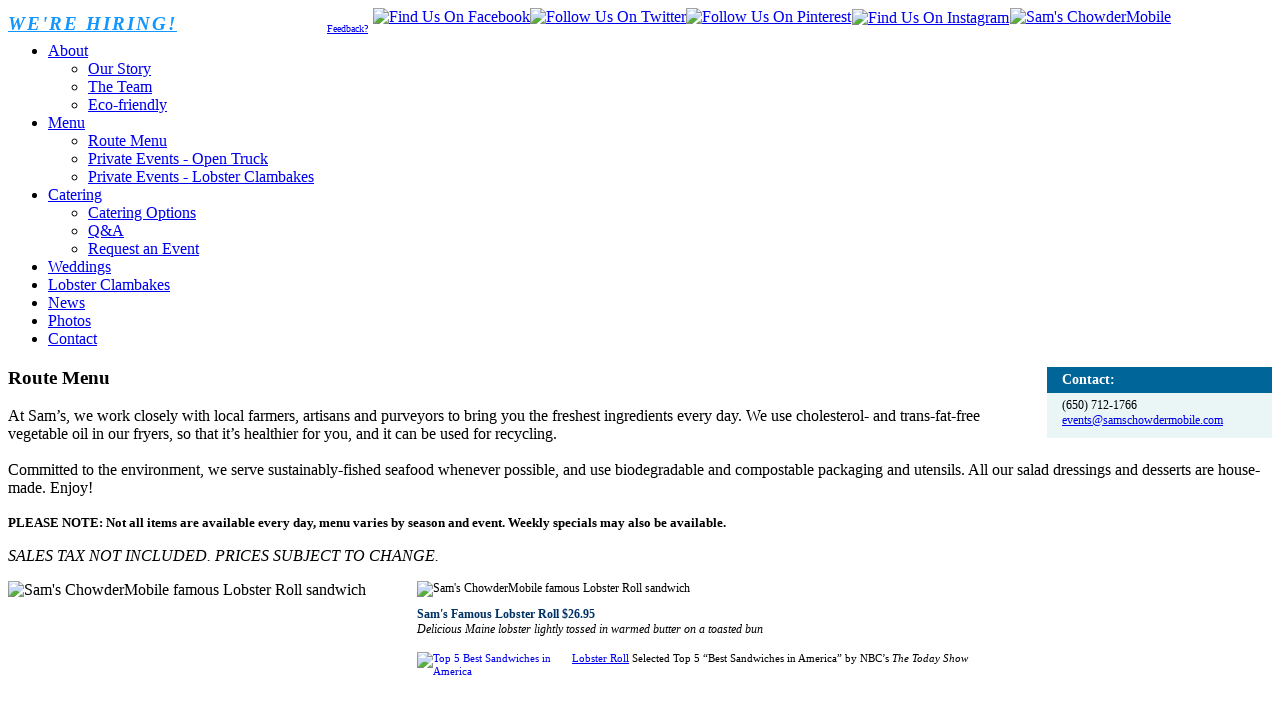

--- FILE ---
content_type: text/html; charset=utf-8
request_url: https://samschowdermobile.com/menus.html
body_size: 7216
content:
<!DOCTYPE HTML>
<html lang="en-gb" dir="ltr">

<head>
<meta charset="utf-8" />
<meta http-equiv="X-UA-Compatible" content="IE=edge,chrome=1">
<base href="https://samschowdermobile.com/menus.html" />
	<meta name="keywords" content="gourmet seafood truck, food truck, seafood truck, mobile catering, lobster roll, Maine Lobster Roll, clam chowder, San Francisco Bay Area, Half Moon Bay, San Francisco food truck" />
	<meta name="author" content="Super User" />
	<meta http-equiv="content-type" content="text/html; charset=utf-8" />
	<meta name="description" content="San Francisco Bay Area food truck menu features sustainably caught seafood, famous Maine Lobster Roll, local produce, and provides biodegradable and compostable packaging and utensils." />
	<meta name="generator" content="MYOB" />
	<title>Menu</title>
	<link href="/templates/food_truck/favicon.ico" rel="shortcut icon" type="image/vnd.microsoft.icon" />
	<link href="/cache/template/gzip.php?widgetkit-d2dc3f37-1f46b68a.css" rel="stylesheet" type="text/css" />
	<link href="/cache/template/gzip.php?bootstrap-0788852a.css" rel="stylesheet" type="text/css" />
	<script src="/cache/template/gzip.php?jquery.min-99107bea.js" type="text/javascript"></script>
	<script src="/cache/template/gzip.php?jquery-noconflict-290f1ced.js" type="text/javascript"></script>
	<script src="/cache/template/gzip.php?jquery-migrate.min-fa360850.js" type="text/javascript"></script>
	<script src="/cache/template/gzip.php?widgetkit-add8d4e0-ceea1129.js" type="text/javascript"></script>

<link rel="apple-touch-icon-precomposed" href="/templates/food_truck/apple_touch_icon.png" />
<link rel="stylesheet" href="/cache/template/gzip.php?template-3b2fa977.css" />
<script src="/cache/template/gzip.php?template-5811c3d4.js"></script>
<script type="text/javascript" src="/js/rollovers.js"></script>
<script type="text/javascript" src="/js/youtube-embed-with-poster.js"></script>
</head>

<body id="page" class="page sidebar-a-left sidebar-b-left isblog " data-config='{"twitter":0,"plusone":0,"facebook":0}'>

		
	<div class="wrapper">

		<header id="header">

			<div id="toolbar" class="grid-block">

									
								
			</div>

			<div id="headerbar" class="grid-block">
			
								
								<div class="left"><div class="module   deepest">

			
<div>
<div style="float: left; padding: 5px 150px 0 0; letter-spacing: 2px;">
<h3 style="color: #1296fd; margin: 0; padding: 0;"><a href="/contact.html" style="color: #1296fd;"><em>WE'RE HIRING!</em></a></h3>
</div>
<div style="float: left; font-size: 10px; padding: 15px 5px 0 0;"><a href="/feedback.html">Feedback?</a></div>
<div style="float: left;"><a href="http://www.facebook.com/pages/Sams-ChowderMobile/291469569859" target="_blank"><img src="/images/social_facebook_box_blue_32.png" alt="Find Us On Facebook" width="32" height="32" /></a></div>
<div style="float: left;"><a href="http://twitter.com/chowdermobile" target="_blank"><img src="/images/social_twitter_box_blue_bird_32.png" alt="Follow Us On Twitter" width="32" height="32" /></a></div>
<div style="float: left;"><a href="http://pinterest.com/samschowder/sam-s-chowdermobile/" target="_blank"><img src="/images/social_pinterest_box_red_32.png" alt="Follow Us On Pinterest" width="32" height="32" /></a></div>
<div style="float: left;"><a href="http://instagram.com/samschowdermobile" target="_blank"><img src="/images/icon-instagram-2x.png" alt="Find Us On Instagram" width="30" height="30" style="margin: 1px;" /></a></div>
</div>		
</div></div>
								
			</div>
            
            <div id="logo-left" class="grid-block">
				
					
				
<div><a href="/index.php"><img alt="Sam's ChowderMobile" src="/images/logoSamsChowderMobile2014.png" height="156" width="236" /></a></div>								
			</div>

			<div id="menubar" class="grid-block">
				
								<nav id="menu"><ul class="menu menu-dropdown"><li class="level1 item101 parent"><a href="/about/our-story.html" class="level1 parent"><span>About</span></a><div class="dropdown columns1"><div class="dropdown-bg"><div><div class="width100 column"><ul class="nav-child unstyled small level2"><li class="level2 item107"><a href="/about/our-story.html" class="level2"><span>Our Story</span></a></li><li class="level2 item108"><a href="/about/team.html" class="level2"><span>The Team</span></a></li><li class="level2 item109"><a href="/about/eco-friendly.html" class="level2"><span>Eco-friendly</span></a></li></ul></div></div></div></div></li><li class="level1 item111 parent active current"><a href="/menus.html" class="level1 parent active current"><span>Menu</span></a><div class="dropdown columns1"><div class="dropdown-bg"><div><div class="width100 column"><ul class="nav-child unstyled small level2"><li class="level2 item193 active current"><a href="/menus.html" class="level2 active current"><span>Route Menu</span></a></li><li class="level2 item194"><a href="/menus/private-event-menu.html" class="level2"><span>Private Events - Open Truck</span></a></li><li class="level2 item199"><a href="/menus/private-event-menu-lobster-clambake.html" class="level2"><span>Private Events - Lobster Clambakes</span></a></li></ul></div></div></div></div></li><li class="level1 item113 parent"><a href="/catering/event-on-sites.html" class="level1 parent"><span>Catering</span></a><div class="dropdown columns1"><div class="dropdown-bg"><div><div class="width100 column"><ul class="nav-child unstyled small level2"><li class="level2 item114"><a href="/catering/event-on-sites.html" class="level2"><span>Catering Options</span></a></li><li class="level2 item116"><a href="/catering/q-and-a.html" class="level2"><span>Q&amp;A</span></a></li><li class="level2 item117"><a href="/catering/request-an-event-form.html" class="level2"><span>Request an Event</span></a></li></ul></div></div></div></div></li><li class="level1 item164"><a href="/weddings.html" class="level1"><span>Weddings</span></a></li><li class="level1 item115"><a href="/lobster-clambakes.html" class="level1"><span>Lobster Clambakes</span></a></li><li class="level1 item118"><a href="/news-and-events.html" class="level1"><span>News</span></a></li><li class="level1 item112"><a href="/photos.html" class="level1"><span>Photos</span></a></li><li class="level1 item119"><a href="/contact.html" class="level1"><span>Contact</span></a></li></ul></nav>
				
								
			</div>
		
					
		</header>

				
				
				<div id="main" class="grid-block">
		
			<div id="maininner" class="grid-box">
			
				
				
								<section id="content" class="grid-block"><div id="system-message-container">
	</div>


<div id="system">

	
	<article class="item">

		
			
		
		<div class="content clearfix">

		
<div class="mobilehide" style="float: right; margin: 0 0 15px 15px;">		<div class="moduletable">
						
<table style="width: 225px;" border="0" cellspacing="0" cellpadding="0">
<tbody>
<tr>
<td style="padding: 5px 15px; background-color: #006699; font-size: 14px;" align="left" valign="middle"><strong><span style="color: #ffffff;"> Contact:</span></strong></td>
</tr>
<tr>
<td style="padding: 5px 15px 10px; background-color: #eaf6f6; font-size: 12px; line-height: 15px;" align="left" valign="top">(650) 712-1766<br /><span id="cloak93b582785773f620745f4f76538b2386">This email address is being protected from spambots. You need JavaScript enabled to view it.</span><script type='text/javascript'>
				document.getElementById('cloak93b582785773f620745f4f76538b2386').innerHTML = '';
				var prefix = '&#109;a' + 'i&#108;' + '&#116;o';
				var path = 'hr' + 'ef' + '=';
				var addy93b582785773f620745f4f76538b2386 = '&#101;v&#101;nts' + '&#64;';
				addy93b582785773f620745f4f76538b2386 = addy93b582785773f620745f4f76538b2386 + 's&#97;msch&#111;wd&#101;rm&#111;b&#105;l&#101;' + '&#46;' + 'c&#111;m';
				var addy_text93b582785773f620745f4f76538b2386 = '&#101;v&#101;nts' + '&#64;' + 's&#97;msch&#111;wd&#101;rm&#111;b&#105;l&#101;' + '&#46;' + 'c&#111;m';document.getElementById('cloak93b582785773f620745f4f76538b2386').innerHTML += '<a style="text-decoration: underline;" ' + path + '\'' + prefix + ':' + addy93b582785773f620745f4f76538b2386 + '\'>'+addy_text93b582785773f620745f4f76538b2386+'<\/a>';
		</script></td>
</tr>
</tbody>
</table>		</div>
	</div>
<h1>Route Menu</h1>
<p>At Sam’s, we work closely with local farmers, artisans and purveyors to bring you the freshest ingredients every day. We use cholesterol- and trans-fat-free vegetable oil in our fryers, so that it’s healthier for you, and it can be used for recycling. <br /><br />Committed to the environment, we serve sustainably-fished seafood whenever possible, and use biodegradable and compostable packaging and utensils. All our salad dressings and desserts are house-made. Enjoy!</p>
<p><span style="font-size: 13px;"><strong>PLEASE NOTE: Not all items are available every day, menu varies by season and event. Weekly specials may also be available.</strong></span></p>
<p><em>SALES TAX NOT INCLUDED. PRICES SUBJECT TO CHANGE.</em></p>
<table style="width: 100%;" border="0" cellspacing="0" cellpadding="0">
<tbody>
<tr>
<td class="mobilehide" align="left" valign="top"><img style="margin-right: 10px; margin-bottom: 10px;" src="/images/Sams-Chowdermobile-famous-Lobster-Roll-sandwich.jpg" alt="Sam's ChowderMobile famous Lobster Roll sandwich" width="400" height="300" /></td>
<td style="font-size: 12px; line-height: 15px;" align="left" valign="top">
<div class="desktophide"><img style="margin-right: 10px; margin-bottom: 10px;" src="/images/Sams-Chowdermobile-famous-Lobster-Roll-sandwich.jpg" alt="Sam's ChowderMobile famous Lobster Roll sandwich" width="350" height="263" /></div>
<strong><span class="text14px" style="color: #003366;"><a name="lobsterroll"></a>Sam's Famous Lobster Roll $26.95</span></strong><br /><em>Delicious Maine lobster lightly tossed in warmed butter on a toasted bun</em><br /><br />
<div class="menu-blue-box" style="font-size: 11px; line-height: 13px;"><a href="/10-news-and-events/45-nbc-today-show-top-5-best-sandwiches.html"><img style="margin-right: 5px; float: left;" src="/images/stories/graphicTop5BestSandwiches.gif" alt="Top 5 Best Sandwiches in America" width="150" height="71" /></a><a href="/10-news-and-events/45-nbc-today-show-top-5-best-sandwiches.html">Lobster Roll</a> Selected Top 5 “Best Sandwiches in America” by NBC’s <em>The Today Show</em></div>
</td>
</tr>
<tr>
<td class="mobilehide" align="left" valign="top"><img style="margin-right: 10px; margin-bottom: 10px;" src="/images/Sams-Chowdermobile-Clam-Chowder.jpg" alt="Sam's ChowderMobile Clam Chowder" width="400" height="294" /></td>
<td style="font-size: 12px; line-height: 15px;" align="left" valign="top">
<div class="desktophide"><img style="margin-right: 10px; margin-bottom: 10px;" src="/images/Sams-Chowdermobile-Clam-Chowder.jpg" alt="Sam's ChowderMobile Clam Chowder" width="350" height="257" /></div>
<span style="color: #003366;"><strong><span class="text14px"><a name="chowder"></a>New England Clam Chowder 12oz $8.50</span></strong></span><br /><br />
<div class="menu-yellow-box">Sam’s famous New England Clam Chowder is made in the traditional style, with clam broth, cream, clams, potatoes, smoked bacon, onion and thyme. We don’t thicken our chowders with tons of flour – just the natural ingredients in a light, savory broth.</div>
</td>
</tr>
<tr>
<td class="mobilehide" align="left" valign="top"><img style="margin-right: 10px; margin-bottom: 10px;" src="/images/stories/photoShrimpPoBoy.jpg" alt="Shrimp Po' Boy" width="400" height="300" /></td>
<td style="font-size: 12px; line-height: 15px;" align="left" valign="top">
<div class="desktophide"><img style="margin-right: 10px; margin-bottom: 10px;" src="/images/stories/photoPoBoyShrimpSandwich-350px.jpg" alt="Sam's Shrimp Po' Boy" width="350" height="263" /></div>
<span style="color: #003366;"><strong class="text14px"><a name="shrimppoboy"></a>Fried Shrimp Po' Boy with Fries $17.50</strong></span><br /><span style="color: #003366;"><strong class="text14px">Fried Shrimp Po' Boy no Fries $15.50</strong></span><br /><em>Delicately fried shrimp, lettuce, tomato, special sauce on an artisan bun, served with Old Bay Fries<br /><br /><br /></em></td>
</tr>
<tr>
<td class="mobilehide" align="left" valign="top"><img style="margin-right: 10px; margin-bottom: 10px;" src="/images/stories/photoAndouillePoBoy.jpg" alt="Andouille Po' Boy" width="400" height="248" /></td>
<td style="font-size: 12px; line-height: 15px;" align="left" valign="top">
<div class="desktophide"><img style="margin-right: 10px; margin-bottom: 10px;" src="/images/stories/photoAndouillePoBoy2012-350px.jpg" alt="Sam's Andouille Po' Boy" width="350" height="217" /></div>
<span style="color: #003366;"><strong class="text14px"><a name="andouillepoboy"></a>Andouille Po' Boy with Fries $17.50</strong></span><br /><span style="color: #003366;"><strong class="text14px">Andouille Po' Boy no Fries $15.50</strong></span><br /><em>Cajun pork sausage, lettuce, tomato, special sauce on an artisan bun, served with Old Bay Fries<br /><br /><br /></em></td>
</tr>
<tr>
<td class="mobilehide" align="left" valign="top"><img style="margin-right: 10px; margin-bottom: 10px;" src="/images/Sams-Chowdermobile-Fish-Sandwich.jpg" alt="Sam's ChowderMobile Fried Fish Sandwich" width="400" height="300" /></td>
<td style="font-size: 12px; line-height: 15px;" align="left" valign="top">
<div class="desktophide"><img style="margin-right: 10px; margin-bottom: 10px;" src="/images/Sams-Chowdermobile-Fish-Sandwich.jpg" alt="Sam's ChowderMobile Fried Fish Sandwich" width="350" height="263" /></div>
<span style="color: #003366;"><strong class="text14px"><a name="fishsandwich"></a>Fried Fish Sandwich with Fries $17.50<br />Fried Fish Sandwich no Fries $15.50</strong></span><br /><em>Sam’s delicious beer-battered fish and chips on a bed of cabbage, with tomato and tartar sauce, served with Old Bay Fries<br /><br /><br /></em></td>
</tr>
<tr>
<td class="mobilehide" align="left" valign="top"><em>photo coming soon</em></td>
<td style="font-size: 12px; line-height: 15px;" align="left" valign="top">
<div class="desktophide"><em>photo coming soon</em></div>
<span style="color: #003366;"><strong class="text14px"><a name="fishsandwich"></a>Crab Cake Sandwich with Fries $17.50<br />Crab Cake Sandwich no Fries $15.50</strong></span><br /><em>Sam’s crispy crab cake on a bed of cabbage, with tomato and tartar sauce, served with Old Bay Fries<br /><br /><br /></em></td>
</tr>
<tr>
<td class="mobilehide" align="left" valign="top"><em>photo coming soon</em></td>
<td style="font-size: 12px; line-height: 15px;" align="left" valign="top">
<div class="desktophide"><em>photo coming soon</em></div>
<span style="color: #003366;"><strong class="text14px"><a name="chickensandwich"></a><span style="color: #003366;"><strong class="text14px">Fried Chicken Sandwich with Fries $17.50<br />Fried Chicken Sandwich no Fries $15.50</strong></span><br /></strong></span><em>Delicious crispy fried chicken, lettuce, tomato, and spicy rémoulade on an artisan bun, served with Old Bay Fries<br /><br /><br /></em></td>
</tr>
<tr>
<td class="mobilehide" align="left" valign="top"><img style="margin-right: 10px; margin-bottom: 10px;" src="/images/stories/photo2PieceFishNChips.jpg" alt="Fish 'n Chips" width="400" height="326" /></td>
<td style="font-size: 12px; line-height: 15px;" align="left" valign="top">
<div class="desktophide"><img style="margin-right: 10px; margin-bottom: 10px;" src="/images/stories/photo2PieceFishAndChips2012-350px.jpg" alt="Sam's Fish and Chips with Old Bay Fries" width="350" height="286" /></div>
<span style="color: #003366;"><strong><span class="text14px"><a name="fishandchips"></a>Fish and Chips<br />2 piece $18.95<br />ADD Fish: $8</span></strong></span><br /><em>Perfectly deep fried, crispy cod, served with Old Bay Fries<br /><br /><br /></em></td>
</tr>
<tr>
<td class="mobilehide" align="left" valign="top"><img style="margin-right: 10px; margin-bottom: 10px;" src="/images/stories/Grilled-Prawn-Wrap-SCM.jpg" alt="Grilled Prawn Wrap" width="400" height="300" /></td>
<td style="font-size: 12px; line-height: 15px;" align="left" valign="top">
<div class="desktophide"><img style="margin-right: 10px; margin-bottom: 10px;" src="/images/stories/Grilled-Prawn-Wrap-SCM-sm.jpg" alt="Grilled Prawn Wrap" width="350" height="263" /></div>
<span style="color: #003366;"><strong><span class="text14px"><a name="prawnwrap"></a>Grilled Prawn Wrap<em> (available on limited basis)</em> $13.75</span></strong></span><br /><em>Marinated prawns, lettuce, tomato, avocado, spicy rémoulade in a spinach tortilla, served with coleslaw<br /><br /><br /></em></td>
</tr>
<tr>
<td class="mobilehide" align="left" valign="top"><img style="margin-right: 10px; margin-bottom: 10px;" src="/images/stories/photoFriedCalamari.jpg" alt="Fried Calamari" width="400" height="266" /></td>
<td style="font-size: 12px; line-height: 15px;" align="left" valign="top">
<div class="desktophide"><img style="margin-right: 10px; margin-bottom: 10px;" src="/images/stories/friedCalamari-350px.jpg" alt="friedCalamari-350px" width="350" height="233" /></div>
<span style="color: #003366;"><strong class="text14px"><a name="friedcalamari"></a>Fried Calamari $14.50</strong></span><br /><em>(not available every day)<br />Hand-battered and fried to a light, delicious crisp!<br /><br /><br /></em></td>
</tr>
<tr>
<td class="mobilehide" align="left" valign="top"><img style="margin-right: 10px; margin-bottom: 10px;" src="/images/Sams-Chowdermobile-Baja-Fish-Taco.jpg" alt="Sam's ChowderMobile Baja Fish Taco" width="400" height="300" /></td>
<td style="font-size: 12px; line-height: 15px;" align="left" valign="top">
<div class="desktophide" style="margin-top: 30px;"><img style="margin-right: 10px; margin-bottom: 10px;" src="/images/Sams-Chowdermobile-Baja-Fish-Taco.jpg" alt="Sam's ChowderMobile Baja Fish Taco" width="350" height="263" /></div>
<span style="color: #003366;"><strong class="text14px"><a name="fishtacos"></a>Baja Fish Taco $8.50</strong></span><br /><em>Authentic "Baja" style fish taco, hand-battered and fried, with cabbage and Sam's special sauce wrapped in a delicious warm corn tortilla<br /><br /><br /></em></td>
</tr>
<tr>
<td class="mobilehide" align="left" valign="top"><img style="margin-right: 10px; margin-bottom: 10px;" src="/images/Sams-Chowdermobile-Shrimp-Taco.jpg" alt="Sam's ChowderMobile Shrimp Taco" width="400" height="300" /></td>
<td style="font-size: 12px; line-height: 15px;" align="left" valign="top">
<div class="desktophide" style="margin-top: 30px;"><img style="margin-right: 10px; margin-bottom: 10px;" src="/images/Sams-Chowdermobile-Shrimp-Taco.jpg" alt="Sam's ChowderMobile Shrimp Taco" width="350" height="263" /></div>
<span style="color: #003366;"><strong class="text14px"><a name="shrimptaco"></a>Spicy Shrimp Taco $8.50</strong></span><br /><em>Hand-battered fried shrimp with cabbage and Sam’s special pineapple salsa, wrapped in a delicious warm corn tortilla<br /><br /><br /></em></td>
</tr>
<tr>
<td class="mobilehide" align="left" valign="top"><img style="margin-right: 10px; margin-bottom: 10px;" src="/images/photo-lobster-taco.jpg" alt="lobster taco" width="400" height="294" /></td>
<td style="font-size: 12px; line-height: 15px;" align="left" valign="top">
<div class="desktophide" style="margin-top: 30px;"><img style="margin-right: 10px; margin-bottom: 10px;" src="/images/photo-lobster-taco.jpg" alt="lobster taco" width="350" height="257" /></div>
<span style="color: #003366;"><strong class="text14px"><a name="lobstertaco"></a>Gluten-Free Lobster Taco $12.00</strong></span><br /><em>Delicious Maine lobster, cabbage, chipotle crème fraiche and pineapple salsa in a warm corn tortilla<em><br /></em></em><em><br /><br /><br /></em></td>
</tr>
<tr>
<td class="mobilehide" align="left" valign="top"><em>photo coming soon</em></td>
<td style="font-size: 12px; line-height: 15px;" align="left" valign="top">
<div class="desktophide" style="margin-top: 30px;"><em>photo coming soon</em></div>
<span style="color: #003366;"><strong class="text14px"><a name="veggietaco"></a>Vegetarian or Vegan Taco (GF) $7.50</strong></span><br /><em><em>Sauteed fresh assorted veggies, with cabbage and Sam’s special pineapple salsa, chipotle crème fraiche wrapped in a delicious warm corn tortilla</em></em><em><br /><br /><br /></em></td>
</tr>
<tr>
<td class="mobilehide" align="left" valign="top"><img style="margin-right: 10px; margin-bottom: 10px;" src="/images/stories/photo-Crab-Cake-with-slaw-and-fries.jpg" alt="Crispy Maryland Style Crab Cake served with Old Bay Fries, coleslaw and remoulade" width="400" height="281" /></td>
<td style="font-size: 12px; line-height: 15px;" align="left" valign="top">
<div class="desktophide" style="margin-top: 30px;"><img style="margin-right: 10px; margin-bottom: 10px;" src="/images/stories/photo-Crab-Cake-with-slaw-and-fries-350px.jpg" alt="Crispy Maryland Style Crab Cake served with Old Bay Fries, coleslaw and remoulade" width="350" height="246" /></div>
<span style="color: #003366;"><strong class="text14px"><a id="crabcake" name="fishtacos"></a>Crispy Crab Cake and Fries $16.95<br />Add Crab Cake $10.95<br />Crab Cake 6 pack (no fries) $48</strong></span><br /><em>Lump Blue crab delicately fried “Maryland Style”, served with Old Bay Fries<br /><br /><br /></em></td>
</tr>
<tr>
<td class="mobilehide" align="left" valign="top"><img style="margin-right: 10px; margin-bottom: 10px;" src="/images/photoSpicyPopcornShrimp.jpg" alt="Spicy Popcorn Shrimp" width="400" height="266" /></td>
<td style="font-size: 12px; line-height: 15px;" align="left" valign="top">
<div class="desktophide" style="margin-top: 30px;"><img style="margin-right: 10px; margin-bottom: 10px;" src="/images/photoSpicyPopcornShrimp-350px.jpg" alt="Spicy Popcorn Shrimp" width="350" height="233" /></div>
<span style="color: #003366;"><strong class="text14px"><a name="popcornshrimp"></a>Spicy Popcorn Shrimp $14.50</strong></span><br /><em>Served with house made cocktail sauce.<br /><br /><br /></em></td>
</tr>
<tr>
<td class="mobilehide" align="left" valign="top"><img style="margin-right: 10px; margin-bottom: 10px;" src="/images/stories/clam-chowder-cold-resized.jpg" alt="clam chowder cold resized" width="400" height="301" /></td>
<td style="font-size: 12px; line-height: 15px;" align="left" valign="top">
<div class="desktophide" style="margin-top: 30px;"><img style="margin-right: 10px; margin-bottom: 10px;" src="/images/stories/clam-chowder-cold-resized.jpg" alt="clam chowder cold resized" width="400" height="301" /></div>
<span style="color: #003366;"><span class="text14px"><strong><a id="coldchowder"></a>Cold Quart of Clam Chowder $16.50<span style="color: #003366;"><span class="text14px"></span></span><br /><br /><br /> </strong> </span> </span></td>
</tr>
<tr>
<td class="mobilehide" align="left" valign="top"><img style="margin-right: 10px; margin-bottom: 10px;" src="/images/stories/photoOldBayFries.jpg" alt="Old Bay Fries" width="400" height="266" /></td>
<td style="font-size: 12px; line-height: 15px;" align="left" valign="top">
<div class="desktophide" style="margin-top: 30px;"><img style="margin-right: 10px; margin-bottom: 10px;" src="/images/stories/photoOldBayFries2012-350px.jpg" alt="Sam's Old Bay Fries" width="355" height="236" /></div>
<span style="color: #003366;"><span class="text14px"><strong><a name="fries"></a>Old Bay Fries $7.50<br /><br /><br /> </strong> </span> </span></td>
</tr>
<tr>
<td class="mobilehide" align="left" valign="top"><img style="margin-right: 10px; margin-bottom: 10px;" src="/images/Sams-Chowdermobile-House-Key-Lime-Pie.jpg" alt="Sam's ChowderMobile house made Key Lime Pie" width="400" height="300" /></td>
<td style="font-size: 12px; line-height: 15px;" align="left" valign="top">
<div class="desktophide"><img style="margin-right: 10px; margin-bottom: 10px;" src="/images/Sams-Chowdermobile-House-Key-Lime-Pie.jpg" alt="Sam's ChowderMobile house made Key Lime Pie" width="350" height="263" /></div>
<span style="color: #003366;"><span class="text14px"><strong><a name="pie"></a>Key Lime Pie $7.00</strong></span></span><em><br /><br /></em></td>
</tr>
</tbody>
</table>
<h3>KIDS MENU</h3>
<p style="padding-left: 30px;"><strong>Kids Chicken Tenders $10.50</strong><br />Delicious battered and fried chicken, with regular fries (no Old Bay seasoning)<br /> <br /><strong>Hot Dog and Fries (not available in Golden Gate Park) $8.50</strong><br />Schwarz all beef hotdog served on an artisan bun, with regular fries (no Old Bay seasoning)<br /> <br /><strong>Kids Fish &amp; Chips, one piece $12.75</strong><br />Battered and fried fish, with regular fries (no Old Bay seasoning)</p>
<h3>SIDES</h3>
<p style="padding-left: 30px;"><b>Old Bay Fries $7.00</b><b><br /></b><b>Bag of Chips $3.75<br /></b><b>Roll on the Side $1.00<br /></b><b>Coleslaw $3.00<br /><br /></b></p>
<p><strong><a href="/lobster-clambakes.html">Ask us about Lobster Clambakes!</a></strong></p>
<p>Read about our famous <a href="/10-news-and-events/45-nbc-today-show-top-5-best-sandwiches.html">Maine Lobster Roll named in the Top Five <strong>"Best Sandwiches in America"</strong></a> by NBC's <em>The Today Show</em>.</p>
<div id="awebChromeHelper">&nbsp;</div>
<div id="awebChromeHelper">&nbsp;</div>
<div id="awebChromeHelper">&nbsp;</div>
<div id="awebChromeHelper">&nbsp;</div>
<div id="awebChromeHelper">&nbsp;</div> 		</div>

										
		
		
			
	</article>

</div></section>
				
				
			</div>
			<!-- maininner end -->
			
						<aside id="sidebar-a" class="grid-box"><div class="grid-box width100 grid-v"><div class="module mod-line no-separator deepest">

			
<!-- BEGIN: Constant Contact Stylish Email Newsletter Form -->
<div style="margin: -15px 0 0 -10px;" align="left">
<div align="center"><form action="http://visitor.constantcontact.com/d.jsp" method="post" name="ccoptin" target="_blank" id="ccoptin" style="margin-bottom: 3;">
<div style="font-weight: bold; font-size: 11px; line-height: 13px; color: #006699;">Join our email list for news &amp; updates</div>
<input name="ea" size="15" type="text" placeholder="email address" aria-label="enter email address" style="margin-top: 3px; font-family: Verdana,Geneva,Arial,Helvetica,sans-serif; font-size: 10px; border: 1px solid #999999; width: 120px; height: 12px; line-height: 13px;" /> <input name="go" type="submit" value="GO" class="submit" style="margin-top: 3px; font-family: Verdana,Arial,Helvetica,sans-serif; font-size: 10px; margin-bottom: 8px;" /> <input name="m" type="hidden" value="1102662752540" /> <input name="p" type="hidden" value="oi" /></form></div>
</div>
<!-- END: Constant Contact Stylish Email Newsletter Form -->		
</div></div><div class="grid-box width100 grid-v"><div class="module mod-line  deepest">

		<h3 class="module-title">MENUS</h3>	<ul class="menu menu-sidebar"><li class="level1 item195 active current"><a href="/menus.html" class="level1 active current"><span>Route Menus</span></a></li><li class="level1 item196"><a href="/menus/private-event-menu.html" class="level1"><span>Private Events - Open Truck</span></a></li><li class="level1 item200"><a href="/menus/private-event-menu-lobster-clambake.html" class="level1"><span>Private Events - Lobster Clambakes</span></a></li></ul>		
</div></div><div class="grid-box width100 grid-v"><div class="module mod-line headlines deepest">

			
<h3>HEADLINES...</h3>
<p><a href="/images/stories/DiabloMagazine-LobsterClambake-March2014.pdf" target="_blank">Sam’s ChowderMobile Lobster Clambake at Wente Vineyards</a></p>
<p><a href="/10-news-and-events/39-tlc-best-food-ever-2.html">Watch Sam's ChowderMobile on the Cooking Channel!</a></p>
<p><a href="/10-news-and-events/25-qsr-magazine-top-20-food-trucks.html">"America's Top 20 Food Trucks" picks Sam's ChowderMobile</a></p>
<p><a href="/10-news-and-events/16-cbs-sf-article-dec-2010.html">CBS San Francisco names Sam's ChowderMobile "Best of the Bay Area's Street Food"</a></p>
<p><a href="/10-news-and-events/31-tlc-best-food-ever.html">Sam's ChowderMobile named in TOP TEN FAB FOOD TRUCKS IN AMERICA on TLC's "<strong>Best Food Ever</strong>"</a></p>
<p><a href="/10-news-and-events/27-serious-eats.html">Serious Eats profiles Sam’s ChowderMobile…</a></p>
<p><a href="/10-news-and-events/15-a-quick-bite.html"><em>MercuryNews.com</em> reviews the ChowderMobile's lobster roll and more...</a></p>
<p><a href="/10-news-and-events/26-san-francisco-best-street-food.html"><em>Budget Travel</em> names Sam’s ChowderMobile in San Francisco’s Best Street Food</a></p>		
</div></div><div class="grid-box width100 grid-v"><div class="module mod-line  deepest">

		<h3 class="module-title"><span class="color">RESTAURANT</span> DINING?</h3>	
<div style="font-size: .9em;"><a href="https://www.samschowderhouse.com/index.php">Visit Sam's Chowder House</a></div>		
</div></div><div class="sidebar-bg"></div></aside>
						
			
		</div>
				<!-- main end -->

				
				
				<footer id="footer" class="grid-block">

						
			<div class="module   deepest">

			
<div style="float: right; width: 40%; text-align: right; padding-top: 10px; padding-right: 25px;">&copy;
<script type="text/javascript" aria-label="copyright year">// <![CDATA[
var year = new Date();document.write(year.getFullYear());
// ]]></script>
Sam's ChowderMobile. All rights reserved. <a href="/about/2-uncategorised/13-sitemap.html">Site Map</a><br />Site design and development by <a href="http://www.roguewebworks.com" target="_blank">Rogue Web Works</a>.</div>
<div style="width: 60%; text-align: left; font-size: 14px; line-height: 20px;"><a href="/index.php">Home</a>&nbsp; &bull;&nbsp; <a href="/menus.html">Menu</a>&nbsp; &bull;&nbsp; <a href="/contact.html">Contact Us</a><br /> PO Box 2496, El Granada, CA 94018&nbsp; &bull;&nbsp; (650) 712-1766</div>		
</div>
		</footer>
		
	</div>
	
	<script async src="https://www.googletagmanager.com/gtag/js?id=UA-145383121-1"></script>
<script>
  window.dataLayer = window.dataLayer || [];
  function gtag(){dataLayer.push(arguments);}
  gtag('js', new Date());
 
  gtag('config', 'UA-145383121-1');
</script>	
</body>
</html>

--- FILE ---
content_type: application/javascript
request_url: https://samschowdermobile.com/js/youtube-embed-with-poster.js
body_size: 1168
content:
// JavaScript Document

// poster frame click event
jQuery(document).on('click','.js-videoPoster',function(ev) {
  ev.preventDefault();
  var jQueryposter = jQuery(this);
  var jQuerywrapper = jQueryposter.closest('.js-videoWrapper');
  videoPlay(jQuerywrapper);
});

// play the targeted video (and hide the poster frame)
function videoPlay(jQuerywrapper) {
  var jQueryiframe = jQuerywrapper.find('.js-videoIframe');
  var src = jQueryiframe.data('src');
  // hide poster
  jQuerywrapper.addClass('videoWrapperActive');
  // add iframe src in, starting the video
  jQueryiframe.attr('src',src);
}

// stop the targeted/all videos (and re-instate the poster frames)
function videoStop(jQuerywrapper) {
  // if we're stopping all videos on page
  if (!jQuerywrapper) {
    var jQuerywrapper = jQuery('.js-videoWrapper');
    var jQueryiframe = jQuery('.js-videoIframe');
  // if we're stopping a particular video
  } else {
    var jQueryiframe = jQuerywrapper.find('.js-videoIframe');
  }
  // reveal poster
  jQuerywrapper.removeClass('videoWrapperActive');
  // remove youtube link, stopping the video from playing in the background
  jQueryiframe.attr('src','');
}